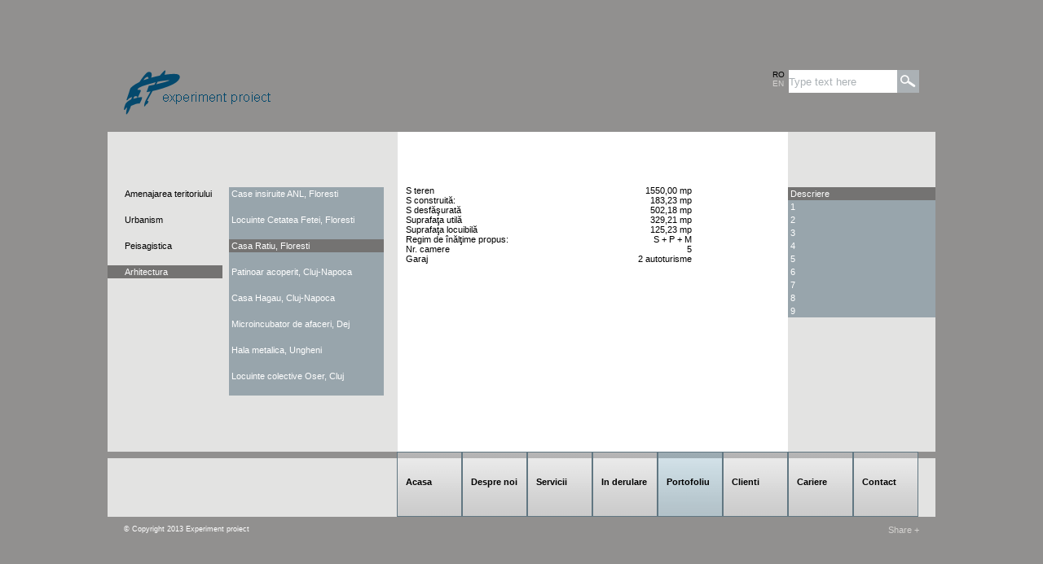

--- FILE ---
content_type: text/html
request_url: https://www.experiment-proiect.ro/casa-ratiu-floresti-p59
body_size: 9296
content:
<!DOCTYPE html PUBLIC "-//W3C//DTD XHTML 1.0 Strict//EN" "http://www.w3.org/TR/xhtml1/DTD/xhtml1-strict.dtd">
<html xmlns="http://www.w3.org/1999/xhtml" xml:lang="ro" lang="ro">
<head>
	<meta http-equiv="Content-Type" content="text/html;charset=utf-8" />
		<title>Casa Ratiu, Floresti</title>
		
	<script src="http://ajax.googleapis.com/ajax/libs/jquery/1.7.1/jquery.min.js" type="text/javascript"></script>
	<script src="http://ajax.googleapis.com/ajax/libs/jqueryui/1.9.2/jquery-ui.min.js" type="text/javascript"></script>	
	<script type="text/javascript" src="https://www.experiment-proiect.ro/js/general.js"></script>
	
	<link rel="stylesheet" href="https://www.experiment-proiect.ro/css/reset.css" type="text/css" media="screen" />
	<link rel="stylesheet" href="https://www.experiment-proiect.ro/css/style.css" type="text/css" media="screen" />
	
			
</head>
<body>
	<div id="wrapper">
		<div id="top">
			<div class="left">
				<a href="https://www.experiment-proiect.ro/"><img src="https://www.experiment-proiect.ro/images/logo.png" title="Experiment proiect" alt="Experiment proiect" /></a>
			</div>
			<div class="right">
				<div class="fl" id="language">
				<a href="https://www.experiment-proiect.ro/epw/language/ro" >RO</a><br />
				<a href="https://www.experiment-proiect.ro/epw/language/en" class="inactive">EN</a>
				&nbsp;
				</div>
				
				<div class="fl">
					<form action="https://www.experiment-proiect.ro/epw/cautare" method="post" id="search_form">
						<input type="text" name="search" id="search" value="Type text here" /><input type="button" class="search" onclick="submit_search();" />
					</form>
				</div>
			</div>
		</div>
		<div id="middle">
			<div class="left">
									<div id="menu-left">
	<ul class="menu-left">
					<li>
				<a  href="https://www.experiment-proiect.ro/amenajarea-teritoriului-c1">Amenajarea teritoriului</a>
				<span class="h16">&nbsp;</span>
							</li>
					<li>
				<a  href="https://www.experiment-proiect.ro/urbanism-c4">Urbanism</a>
				<span class="h16">&nbsp;</span>
							</li>
					<li>
				<a  href="https://www.experiment-proiect.ro/peisagistica-c5">Peisagistica</a>
				<span class="h16">&nbsp;</span>
							</li>
					<li>
				<a class="select" href="https://www.experiment-proiect.ro/arhitectura-c7">Arhitectura</a>
				<span class="h16">&nbsp;</span>
							</li>
			</ul>
</div>

<div id="menu-right">
	<ul class="menu-right">
					<li>
				<a  href="https://www.experiment-proiect.ro/case-insiruite-anl-floresti-p57">Case insiruite ANL, Floresti</a>
			</li>
			<span class="h16">&nbsp;</span>
					<li>
				<a  href="https://www.experiment-proiect.ro/locuinte-cetatea-fetei-floresti-p58">Locuinte Cetatea Fetei, Floresti</a>
			</li>
			<span class="h16">&nbsp;</span>
					<li>
				<a class="select" href="https://www.experiment-proiect.ro/casa-ratiu-floresti-p59">Casa Ratiu, Floresti</a>
			</li>
			<span class="h16">&nbsp;</span>
					<li>
				<a  href="https://www.experiment-proiect.ro/patinoar-acoperit-cluj-napoca-p60">Patinoar acoperit, Cluj-Napoca</a>
			</li>
			<span class="h16">&nbsp;</span>
					<li>
				<a  href="https://www.experiment-proiect.ro/casa-hagau-cluj-napoca-p61">Casa Hagau, Cluj-Napoca</a>
			</li>
			<span class="h16">&nbsp;</span>
					<li>
				<a  href="https://www.experiment-proiect.ro/microincubator-de-afaceri-dej-p62">Microincubator de afaceri, Dej</a>
			</li>
			<span class="h16">&nbsp;</span>
					<li>
				<a  href="https://www.experiment-proiect.ro/hala-metalica-ungheni-p63">Hala metalica, Ungheni</a>
			</li>
			<span class="h16">&nbsp;</span>
					<li>
				<a  href="https://www.experiment-proiect.ro/locuinte-colective-oser-cluj-p64">Locuinte colective Oser, Cluj</a>
			</li>
			<span class="h16">&nbsp;</span>
					<li>
				<a  href="https://www.experiment-proiect.ro/modernizare-stadion-cfr-cluj-p65">Modernizare Stadion CFR, Cluj</a>
			</li>
			<span class="h16">&nbsp;</span>
					<li>
				<a  href="https://www.experiment-proiect.ro/pensiune-alpintur-lac-dragan-p66">Pensiune Alpintur, Lac Dragan</a>
			</li>
			<span class="h16">&nbsp;</span>
					<li>
				<a  href="https://www.experiment-proiect.ro/pensiune-comturism-lac-dragan-p67">Pensiune Comturism, Lac Dragan</a>
			</li>
			<span class="h16">&nbsp;</span>
					<li>
				<a  href="https://www.experiment-proiect.ro/supraetajare-liceu-cluj-napoca-p68">Supraetajare liceu, Cluj-Napoca</a>
			</li>
			<span class="h16">&nbsp;</span>
					<li>
				<a  href="https://www.experiment-proiect.ro/pensiune-poarta-raiului-p69">Pensiune, Poarta Raiului</a>
			</li>
			<span class="h16">&nbsp;</span>
					<li>
				<a  href="https://www.experiment-proiect.ro/centru-social-si-comunitar-cluj-p70">Centru social si comunitar, Cluj</a>
			</li>
			<span class="h16">&nbsp;</span>
					<li>
				<a  href="https://www.experiment-proiect.ro/hala-metalica-cluj-napoca-p71">Hala metalica, Cluj-Napoca</a>
			</li>
			<span class="h16">&nbsp;</span>
			</ul>
</div>							</div>
			<div class="center">					<div class="content-text">
			<p><span style="font-size:26px">&nbsp;</span></p>

<table border="1" cellpadding="1" cellspacing="1" style="width:351px">
	<tbody>
		<tr>
			<td><span style="font-size:11px">S teren</span></td>
			<td style="text-align:right"><span style="font-size:11px">1550,00 mp</span></td>
		</tr>
		<tr>
			<td><span style="font-size:11px">S construită:&nbsp;</span></td>
			<td style="text-align:right"><span style="font-size:11px">183,23 mp</span></td>
		</tr>
		<tr>
			<td><span style="font-size:11px">S desfăşurată&nbsp;</span></td>
			<td style="text-align:right"><span style="font-size:11px">502,18 mp</span></td>
		</tr>
		<tr>
			<td><span style="font-size:11px">Suprafaţa utilă&nbsp;</span></td>
			<td style="text-align:right"><span style="font-size:11px">329,21 mp</span></td>
		</tr>
		<tr>
			<td><span style="font-size:11px">Suprafaţa locuibilă</span></td>
			<td style="text-align:right"><span style="font-size:11px">125,23 mp</span></td>
		</tr>
		<tr>
			<td><span style="font-size:11px">Regim de &icirc;nălţime propus:</span></td>
			<td style="text-align:right"><span style="font-size:11px">S + P + M</span></td>
		</tr>
		<tr>
			<td><span style="font-size:11px">Nr. camere</span></td>
			<td style="text-align:right"><span style="font-size:11px">5</span></td>
		</tr>
		<tr>
			<td><span style="font-size:11px">Garaj &nbsp;</span></td>
			<td style="text-align:right"><span style="font-size:11px">2 autoturisme</span></td>
		</tr>
	</tbody>
</table>		</div>
			</div>
			<div class="right">
									<ul>
			<li>
						<a class="select" href="https://www.experiment-proiect.ro/casa-ratiu-floresti-p59">
							Descriere			</a>
		</li>
			<li>
						<a  href="https://www.experiment-proiect.ro/casa-ratiu-floresti-1-p59-e81">
							1			</a>
		</li>
			<li>
						<a  href="https://www.experiment-proiect.ro/casa-ratiu-floresti-2-p59-e82">
							2			</a>
		</li>
			<li>
						<a  href="https://www.experiment-proiect.ro/casa-ratiu-floresti-3-p59-e83">
							3			</a>
		</li>
			<li>
						<a  href="https://www.experiment-proiect.ro/casa-ratiu-floresti-4-p59-e84">
							4			</a>
		</li>
			<li>
						<a  href="https://www.experiment-proiect.ro/casa-ratiu-floresti-5-p59-e85">
							5			</a>
		</li>
			<li>
						<a  href="https://www.experiment-proiect.ro/casa-ratiu-floresti-6-p59-e86">
							6			</a>
		</li>
			<li>
						<a  href="https://www.experiment-proiect.ro/casa-ratiu-floresti-7-p59-e87">
							7			</a>
		</li>
			<li>
						<a  href="https://www.experiment-proiect.ro/casa-ratiu-floresti-8-p59-e88">
							8			</a>
		</li>
			<li>
						<a  href="https://www.experiment-proiect.ro/casa-ratiu-floresti-9-p59-e89">
							9			</a>
		</li>
	</ul>
							</div>
		</div>
		<div id="bottom">
			<div class="left">&nbsp;</div>
			<div class="menu">
				<ul>
					<li >
						<a href="https://www.experiment-proiect.ro/">
							Acasa						</a>
					</li>
					<li >
						<a href="https://www.experiment-proiect.ro/despre-noi-2.html">Despre noi</a>
					</li>
					<li >
						<a href="https://www.experiment-proiect.ro/servicii-3.html">Servicii</a>
					</li>
					<li >
						<a href="https://www.experiment-proiect.ro/in_derulare">
														In derulare
													</a>
					</li>
					<li class="select">
						<a href="https://www.experiment-proiect.ro/portofoliu">
														Portofoliu
													</a>
					</li>
					<li >
						<a href="https://www.experiment-proiect.ro/clienti-5.html">Clienti</a>
					</li>
					<li >
						<a href="https://www.experiment-proiect.ro/cariere-6.html">Cariere</a>
					</li>
					<li >
						<a href="https://www.experiment-proiect.ro/contact-7.html">Contact</a>
					</li>
				</ul>
			</div>
		</div>
		<div id="footer">
			<div class="fl" id="copyright">&copy; Copyright 2013 Experiment proiect</div>
			<div class="fr social" id="social">
				Share +<br />
				<div class="dn" id="social_button">
					<b><a href="javascript:void(0)">f</a></b>&nbsp;<b><a href="javascript:void(0)">t</a></b>
				</div>
			</div>
		</div>
	</div>
</body>
</html>

--- FILE ---
content_type: text/css
request_url: https://www.experiment-proiect.ro/css/reset.css
body_size: 1675
content:
/* @group ntz css reset */

html, body, div, span, object, iframe,
h1, h2, h3, h4, h5, h6, p, blockquote, pre,
a, abbr, acronym, address, big, cite, code,
del, dfn, em, img, ins, kbd, q, samp,
small, strike, strong, sub, sup, tt, var,
b, u, i, dl, dt, dd, ol, ul, li,
fieldset, form, label, legend,
table, caption, tbody, tfoot, thead, tr, th, td {margin:0;padding:0;border:0;outline:0;font-size:100%;vertical-align:baseline;background:transparent}
body {line-height: 1}
ol, ul {list-style:none}
blockquote, q {quotes:none}
blockquote:before, blockquote:after,
q:before, q:after {content:'';content:none}

strong, b {font-weight:700}
em, i {font-style:italic}

ins {text-decoration:none}
del {text-decoration:line-through}
table {border-collapse:collapse;border-spacing:0}
caption, th, td {text-align:left;font-weight:100}

textarea {overflow:auto}
button {cursor:pointer;padding:0}
*:first-child+html button {width:1;overflow:visible}
* html button {width:1;overflow:visible}

input[type="checkbox"], input[type="radio"], input.radio, input.checkbox {vertical-align:text-top;width:13px;height:13px;padding:0;margin:0;position:relative;overflow:hidden;top:2px}

a {text-decoration:none; color:#4f81bd}
a:hover {text-decoration:underline}

:focus {outline:0}
a:focus {outline:1px dotted #999}

/*  -----------------------------------
	smart and dirty
--------------------------------------*/

.clearfix:after {content:".";display:block;height:0;clear:both;visibility:hidden}
.clearfix {display:inline-block}
/* Hide from IE Mac \*/
.clearfix {display:block}
/* End hide from IE Mac */
* html .clearfix {height:1px}

/* @end */


--- FILE ---
content_type: text/css
request_url: https://www.experiment-proiect.ro/css/style.css
body_size: 3794
content:
body{background-color: #91908f; font:11px Arial; text-align: center; }
a:hover{text-decoration: none}
.search b{margin: 0 10px}
.search a:hover{text-decoration: underline}
#wrapper {
    margin: 0 auto;
    text-align: left;
    width: 1016px;
    padding-top: 86px;
}
.fl{float: left}
.fr{float: right}
.dn{display: none}
.plr10{padding: 0 10px;}
.content-text{margin: 10px 0;height: 373px;overflow: auto;width: 479px;}
p{margin-bottom: 15px;}
#top{height: 76px;}
#top .left{float: left; padding-left: 20px;}
#top .right{float: right; padding-right: 20px; font-size: 10px}
#top .right input[type="text"]{background: #fff; height: 28px; width: 133px; border: 0 none; vertical-align: top; padding: 0; color: #abb1b5}
#top .right .search{background: url(/images/search.png) no-repeat 0 0; width: 27px; height: 28px; border: 0 none; }
#top .right #language a{color: #000; font-size: 10px}
#top .right #language a.inactive{color: #d4d2d0;}

#middle{background: #e3e3e2; height: 393px;}
.h16{display: inline-block; height: 16px;}
#middle .left{width: 356px; float: left; height: 256px;overflow: auto; margin-top: 68px; margin-bottom: 69px; }
#middle .left .menu-left li a{width: 120px; height: 16px; display: block; line-height: 16px; color: #000; padding-left: 21px;}
#middle .left .menu-left a.select{background: #747372;color: #fff; }
#middle .left .menu-left li ul{padding-left: 21px;width: 120px;}
#middle .left .menu-left li ul li a{text-align: left; width: 115px; padding: 0 0 0 5px; margin-bottom: 0;}
/*#middle .left .menu-left li ul li a.select {background: #ababaa}*/
#middle .left a:hover{background: #ABABAA;color: #000;  }
#middle .left #menu-left{width: 141px; float: left}

.transparent_class {  }

#middle .left #menu-right{margin-left: 8px; width: 207px; float: left; height: 256px; overflow: auto}
/*#middle .left .menu-right{ background: #b7c5ce}*/
#middle .left .menu-right{ background: #98a5ac; width: 190px;}
#middle .left #menu-right li a{height: 16px; display: block; line-height: 16px; color: #fff; padding: 0 3px;}
/*#middle .left #menu-right li a.select{background:  #91908e}*/
#middle .left #menu-right li a.select{background:  #747372}

#middle .center{width: 479px; background: #fff;float: left; height: 393px;overflow: auto; }
#middle .center p{ margin: 10px 10px 15px 10px;}
#middle .center ul{ margin: 10px 10px 15px 10px;}
#middle .center ol{ margin: 10px 10px 15px 10px;}
#middle .center table{ margin: 0px 10px;}
#middle .center td{vertical-align: top}

#middle .right{width: 181px; float: left;  height: 256px;overflow: auto; margin-top: 68px; margin-bottom: 69px;}
#middle .right ul{background: #98a5ac}
#middle .right ul li a{height: 16px; display: block; line-height: 16px; color: #fff; padding: 0 3px;}
#middle .right a:hover{background: #ABABAA}
#middle .right ul li a.select{background:  #747372}

#bottom{height: 80px; background: url(/images/bottom_bg.png) repeat-x; padding-bottom: 10px;}
#bottom .left{float: left;width: 355px; display: block}
#bottom .menu{float: left;}
#bottom .menu ul li{float: left; width: 78px; height: 78px; background: url(/images/bt_bottom.png) repeat-x scroll center bottom transparent; border: 1px solid #617782}
#bottom .menu ul li.select{background: url(/images/bt_bottom_h.png) repeat-x scroll center bottom transparent}
/*#bottom .menu ul li:hover{background: url(/images/menu_s.png);}*/
#bottom .menu ul li a{color: #000; display: block; height: 50px;padding-left: 10px;padding-top: 30px; font-weight: bold;}

#footer {color: #fff; margin: 0 20px; padding-bottom: 20px;}
#footer #copyright{font-size: 9px;}
#footer .social{color: #d4d2d0}
#footer .social a{color: #d4d2d0}

.pdf{position: relative; top: 7px; left: 435px;}
.img{position: absolute}

--- FILE ---
content_type: text/javascript
request_url: https://www.experiment-proiect.ro/js/general.js
body_size: 763
content:
$(document).ready(function(){
    /* search */
    $("#search").focus(inputFocus).blur(inputBlur);
    $('#social').hover(
        function () {
            $("#social_button").show();
        }, 
        function () {
            $("#social_button").hide();
        }
      );
    
    if ($("#menu-right .select").length) {
        $("#menu-right .select").focus();
    }
});

function submit_search() {
    $("#search_form").submit();
}

function inputFocus(ev){
    $(this).css('color', '#000');
    if(this.value==this.defaultValue)
        this.value='';
        else this.select()
}
function inputBlur(ev){
    if(this.value=='')
    {
        this.value=this.defaultValue
        $(this).css('color', '#abb1b5');
    }
}
